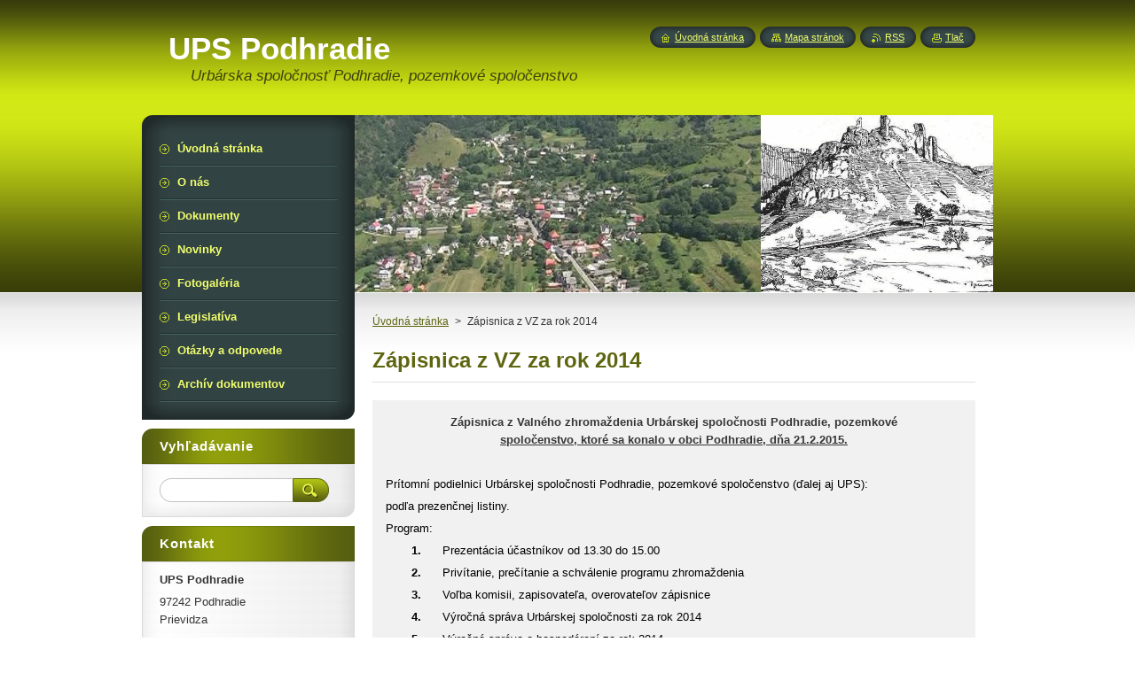

--- FILE ---
content_type: text/html; charset=UTF-8
request_url: https://www.upspodhradie.sk/products/zapisnica-z-vz-za-rok-2014/
body_size: 11245
content:
<!--[if lte IE 9]><!DOCTYPE HTML PUBLIC "-//W3C//DTD HTML 4.01 Transitional//EN" "https://www.w3.org/TR/html4/loose.dtd"><![endif]-->
<!DOCTYPE html>
<!--[if IE]><html class="ie" lang="sk"><![endif]-->
<!--[if gt IE 9]><!--> 
<html lang="sk">
<!--<![endif]-->
    <head>
        <!--[if lt IE 8]><meta http-equiv="X-UA-Compatible" content="IE=EmulateIE7"><![endif]--><!--[if IE 8]><meta http-equiv="X-UA-Compatible" content="IE=EmulateIE8"><![endif]--><!--[if IE 9]><meta http-equiv="X-UA-Compatible" content="IE=EmulateIE9"><![endif]-->
        <base href="https://www.upspodhradie.sk/">
  <meta charset="utf-8">
  <meta name="description" content="">
  <meta name="keywords" content="">
  <meta name="generator" content="Webnode">
  <meta name="apple-mobile-web-app-capable" content="yes">
  <meta name="apple-mobile-web-app-status-bar-style" content="black">
  <meta name="format-detection" content="telephone=no">
    <meta name="google-site-verification" content="9nrovfDsovLpOrr4OAfTGHl6_AvtSCxC9pYE6RuBEro">
  <link rel="shortcut icon" href="https://d03bf54137.clvaw-cdnwnd.com/9c4f5afb0512b4cfa9c38288bdcbda83/200000172-03b0804a90/favicon.ico">
  <link rel="stylesheet" href="https://www.upspodhradie.sk/wysiwyg/system.style.css">
<link rel="canonical" href="https://www.upspodhradie.sk/products/zapisnica-z-vz-za-rok-2014/">
<script type="text/javascript">(function(i,s,o,g,r,a,m){i['GoogleAnalyticsObject']=r;i[r]=i[r]||function(){
			(i[r].q=i[r].q||[]).push(arguments)},i[r].l=1*new Date();a=s.createElement(o),
			m=s.getElementsByTagName(o)[0];a.async=1;a.src=g;m.parentNode.insertBefore(a,m)
			})(window,document,'script','//www.google-analytics.com/analytics.js','ga');ga('create', 'UA-797705-6', 'auto',{"name":"wnd_header"});ga('wnd_header.set', 'dimension1', 'W1');ga('wnd_header.set', 'anonymizeIp', true);ga('wnd_header.send', 'pageview');var _gaq = _gaq || [];
				  (function() {
					var ga = document.createElement('script'); ga.type = 'text/javascript'; ga.async = true;
					ga.src = ('https:' == location.protocol ? 'https://ssl' : 'https://www') + '.google-analytics.com/ga.js';
					var s = document.getElementsByTagName('script')[0]; s.parentNode.insertBefore(ga, s);
				  })(); _gaq.push(['_setAccount', 'UA-60749916-1']);_gaq.push(['_trackPageview']);_gaq.push(['_gat._anonymizeIp']);var pageTrackerAllTrackEvent=function(category,action,opt_label,opt_value){ga('send', 'event', category, action, opt_label, opt_value)};</script>
  <link rel="alternate" type="application/rss+xml" href="http://upspodhradie-sk.webnode.sk/novinky/" title="">
<!--[if lte IE 9]><style type="text/css">.cke_skin_webnode iframe {vertical-align: baseline !important;}</style><![endif]-->
        <title>Zápisnica z VZ za rok 2014 :: UPS Podhradie</title>
        <meta name="robots" content="index, follow">
        <meta name="googlebot" content="index, follow">
        <link href="/css/style.css" rel="stylesheet" type="text/css" media="screen,projection,handheld,tv">
        <link href="https://d11bh4d8fhuq47.cloudfront.net/_system/skins/v8/50000949/css/print.css" rel="stylesheet" type="text/css" media="print">
        <script type="text/javascript" src="https://d11bh4d8fhuq47.cloudfront.net/_system/skins/v8/50000949/js/functions.js"></script>
        <!--[if IE]>
            <script type="text/javascript" src="https://d11bh4d8fhuq47.cloudfront.net/_system/skins/v8/50000949/js/functions-ie.js"></script>
        <![endif]-->
        <!--[if IE 6]>
            <script type="text/javascript" src="https://d11bh4d8fhuq47.cloudfront.net/_system/skins/v8/50000949/js/png.js"></script>
            <script type="text/javascript">
                DD_belatedPNG.fix('#menuzone, #menuzoneBottom, .homepage, .sitemap, .rss, .print, .homepage span, .sitemap span, .rss span, .print span, #sidebar .boxTitle, #fulltextSearchText, #fulltextSearchButton, #leftSide .boxTitle');
            </script>
        <![endif]-->
    
				<script type="text/javascript">
				/* <![CDATA[ */
					
					if (typeof(RS_CFG) == 'undefined') RS_CFG = new Array();
					RS_CFG['staticServers'] = new Array('https://d11bh4d8fhuq47.cloudfront.net/');
					RS_CFG['skinServers'] = new Array('https://d11bh4d8fhuq47.cloudfront.net/');
					RS_CFG['filesPath'] = 'https://www.upspodhradie.sk/_files/';
					RS_CFG['filesAWSS3Path'] = 'https://d03bf54137.clvaw-cdnwnd.com/9c4f5afb0512b4cfa9c38288bdcbda83/';
					RS_CFG['lbClose'] = 'Zavrieť';
					RS_CFG['skin'] = 'default';
					if (!RS_CFG['labels']) RS_CFG['labels'] = new Array();
					RS_CFG['systemName'] = 'Webnode';
						
					RS_CFG['responsiveLayout'] = 0;
					RS_CFG['mobileDevice'] = 0;
					RS_CFG['labels']['copyPasteSource'] = 'Viac tu:';
					
				/* ]]> */
				</script><script type="text/javascript" src="https://d11bh4d8fhuq47.cloudfront.net/_system/client/js/compressed/frontend.package.1-3-108.js?ph=d03bf54137"></script><style type="text/css">#content .diskuze label.postTextLabel {display: inherit !important;}</style></head>
    <body>
    <div id="siteBg">
        <div id="site">
            
            <!-- HEADER -->
            <div id="header">
                <div id="logozone">
                    <div id="logo"><a href="home/" title="Prejsť na úvodnú stránku."><span id="rbcSystemIdentifierLogo">UPS Podhradie</span></a></div>                    <p id="moto"><span id="rbcCompanySlogan" class="rbcNoStyleSpan">Urbárska spoločnosť Podhradie, pozemkové spoločenstvo</span></p>
                </div>
            </div>
            <!-- /HEADER -->

            <div class="cleaner"><!-- / --></div>

            <!-- MAIN -->
            <div id="mainWide">
                <div id="mainContent">

                    <div id="contentRow">
                        <!-- ILLUSTRATION -->
                        <div id="illustration">
                            <img src="https://d03bf54137.clvaw-cdnwnd.com/9c4f5afb0512b4cfa9c38288bdcbda83/200000078-518c052848/50000000.jpg?ph=d03bf54137" width="720" height="200" alt="">                        </div>
                        <!-- /ILLUSTRATION -->

                        <div class="cleaner"><!-- / --></div>

                        <!-- CONTENT -->
                        <div id="content">

                            <!-- NAVIGATOR -->
                            <div id="pageNavigator" class="rbcContentBlock">        <div id="navizone" class="navigator">                       <a class="navFirstPage" href="/home/">Úvodná stránka</a>      <span><span> &gt; </span></span>          <span id="navCurrentPage">Zápisnica z VZ za rok 2014</span>               </div>              <div class="cleaner"><!-- / --></div>        </div>                            <!-- /NAVIGATOR -->

                            <div class="cleaner"><!-- / --></div>

                            
				

		
	
      <div class="box">
        <div class="boxTitle"><h1>Zápisnica z VZ za rok 2014</h1></div>
        <div class="boxContent"> 

            <div class="productDetail">
                    
              
                    
              <div class="cleaner"><!-- / --></div>
                   
              <div class="text"><div style="font-size: 12.8000001907349px;">
	<p align="center"><strong>Zápisnica z Valného zhromaždenia Urbárskej spoločnosti Podhradie, pozemkové<br>
	<u>spoločenstvo, ktoré sa konalo v obci Podhradie, dňa 21.2.2015.</u></strong></p>
	<p align="center">&nbsp;</p>
	<p><span style="color: rgb(0, 0, 0);">Prítomní podielnici Urbárskej spoločnosti Podhradie, pozemkové spoločenstvo (ďalej aj UPS):&nbsp;</span></p>
	<p><span style="color: rgb(0, 0, 0);">podľa prezenčnej listiny.</span></p>
	<p><span style="color: rgb(0, 0, 0);">Program:</span></p>
	<p style="margin-left: 21.6pt;"><span style="color: rgb(0, 0, 0);"><strong>1.&nbsp;&nbsp;&nbsp;&nbsp;&nbsp;&nbsp;</strong>Prezentácia účastníkov od 13.30 do 15.00</span></p>
	<p style="margin-left: 21.6pt;"><span style="color: rgb(0, 0, 0);"><strong>2.&nbsp;&nbsp;&nbsp;&nbsp;&nbsp;&nbsp;</strong>Privítanie, prečítanie a schválenie programu zhromaždenia</span></p>
	<p style="margin-left: 21.6pt;"><span style="color: rgb(0, 0, 0);"><strong>3.&nbsp;&nbsp;&nbsp;&nbsp;&nbsp;&nbsp;</strong>Voľba komisii, zapisovateľa, overovateľov zápisnice</span></p>
	<p style="margin-left: 21.6pt;"><span style="color: rgb(0, 0, 0);"><strong>4.&nbsp;&nbsp;&nbsp;&nbsp;&nbsp;&nbsp;</strong>Výročná správa Urbárskej spoločnosti za rok 2014</span></p>
	<p style="margin-left: 21.6pt;"><span style="color: rgb(0, 0, 0);"><strong>5.&nbsp;&nbsp;&nbsp;&nbsp;&nbsp;&nbsp;</strong>Výročná správa o hospodárení za rok 2014</span></p>
	<p style="margin-left: 21.6pt;"><span style="color: rgb(0, 0, 0);"><strong>6.&nbsp;&nbsp;&nbsp;&nbsp;&nbsp;&nbsp;</strong>Výročná správa dozornej rady za rok 2014</span></p>
	<p style="margin-left: 21.6pt;"><span style="color: rgb(0, 0, 0);"><strong>7.&nbsp;&nbsp;&nbsp;&nbsp;&nbsp;&nbsp;</strong>Správa mandátovej komisie /uznášaniaschopnosť/</span></p>
	<p style="margin-left: 21.6pt;"><span style="color: rgb(0, 0, 0);"><strong>8.&nbsp;&nbsp;&nbsp;&nbsp;&nbsp;&nbsp;</strong>Predstavenie kandidátov na členov v Dozornej rade v UPS</span></p>
	<p style="margin-left: 21.6pt;"><span style="color: rgb(0, 0, 0);"><strong>9.&nbsp;&nbsp;&nbsp;&nbsp;&nbsp;&nbsp;</strong>Voľba členov dozornej rady</span></p>
	<p style="margin-left: 21.6pt;"><span style="color: rgb(0, 0, 0);"><strong>10.&nbsp;</strong>Predstavenie kandidátov na členov výboru UPS</span></p>
	<p style="margin-left: 21.6pt;"><span style="color: rgb(0, 0, 0);"><strong>11.&nbsp;</strong>Voľba členov výboru</span></p>
	<p style="margin-left: 21.6pt;"><span style="color: rgb(0, 0, 0);"><strong>12.&nbsp;</strong>Plán práce UPS na rok 2015</span></p>
	<p style="margin-left: 21.6pt;"><span style="color: rgb(0, 0, 0);"><strong>13.&nbsp;</strong>Diskusia</span></p>
	<p style="margin-left: 21.6pt;"><span style="color: rgb(0, 0, 0);"><strong>14.&nbsp;</strong>Správa volebnej komisie o výsledkoch volieb</span></p>
	<p style="margin-left: 21.6pt;"><span style="color: rgb(0, 0, 0);"><strong>15.&nbsp;</strong>Návrh na uznesenie a schválenie uznesenia</span></p>
	<p style="margin-left: 21.6pt;"><span style="color: rgb(0, 0, 0);"><strong>16.&nbsp;</strong>Záver</span></p>
	<p style="margin-left: 21.6pt;"><span style="color: rgb(0, 0, 0);"><strong>17.&nbsp;</strong>Poľovnícky guláš</span></p>
	<p><span style="color: rgb(0, 0, 0);">K bodu 1</span></p>
	<p><span style="color: rgb(0, 0, 0);">Registrácia účastníkov Valného zhromaždenia (ďalej aj ako VZ) prebiehala od 13.30 do 15.00</span></p>
	<p><span style="color: rgb(0, 0, 0);">K bodu 2</span></p>
	<p><span style="color: rgb(0, 0, 0);">Valné zhromaždenie /ďalej aj ako VZ/ otvoril tajomník &nbsp;Urbárskej spoločnosti (ďalej aj ako UPS) pán Jozef &nbsp;Šnirc.</span></p>
	<p><span style="color: rgb(0, 0, 0);">&nbsp;Privítal zúčastnených podielnikov, ako aj prítomných hostí — starostu obce Podhradie pána Ľudovíta &nbsp;Michaloviča,</span></p>
	<p><span style="color: rgb(0, 0, 0);">&nbsp;predsedu TJ Podhradie, predsedu dobrovoľného hasičského zboru a predsedu Jednoty dôchodcov Podhradie.</span></p>
	<p><span style="color: rgb(0, 0, 0);">Bol daný na schválenie a doplnenie program VZ. Program VZ bol schválený.</span></p>
	<p><span style="color: rgb(0, 0, 0);">Za: všetci zúčastnení VZ</span></p>
	<p>&nbsp;</p>
	<p><span style="color: rgb(0, 0, 0);">Proti: Nikto</span></p>
	<p><span style="color: rgb(0, 0, 0);">Zdržal sa: Nikto</span></p>
	<p><span style="color: rgb(0, 0, 0);">&nbsp;bodu 3</span></p>
	<p><span style="color: rgb(0, 0, 0);">Boli navrhnutí členovia mandátnej a návrhovej komisie, zapisovateľa a overovateľov zápisnice.</span></p>
	<p><span style="color: rgb(0, 0, 0);">Členovia mandátnej a návrhovej komisie boli schválení:</span></p>
	<p><span style="color: rgb(0, 0, 0);">Mgr. Ľubica Hájovská, Viliam Okajček, Ján Dinga, Jozef Šnirc, Anton Mokrý.</span></p>
	<p><span style="color: rgb(0, 0, 0);">Voľebná komisia:</span></p>
	<p><span style="color: rgb(0, 0, 0);">Róbert Michalovič, Milan Dudáš, Miroslav Bobok, Eduard Lutring, Máría Michalovičová.</span></p>
	<p><span style="color: rgb(0, 0, 0);">Za: všetci</span></p>
	<p><span style="color: rgb(0, 0, 0);">Proti: nikto</span></p>
	<p><span style="color: rgb(0, 0, 0);">Zdržal sa: nikto</span></p>
	<p><span style="color: rgb(0, 0, 0);">Za zapisovateľa bola schválená pani Moravčíková Katarína.</span></p>
	<p><span style="color: rgb(0, 0, 0);">Za: všetci</span></p>
	<p><span style="color: rgb(0, 0, 0);">Proti: nikto</span></p>
	<p><span style="color: rgb(0, 0, 0);">Zdržal sa: nikto</span></p>
	<p><span style="color: rgb(0, 0, 0);">Za overovateľov boli schválení:</span></p>
	<p><span style="color: rgb(0, 0, 0);">Ján Daňo, Jozef Šnirc, ing.Kamila Toporská.</span></p>
	<p style="margin-left: 3.6pt;"><span style="color: rgb(0, 0, 0);">Za: všetci Proti: nikto</span></p>
	<p><span style="color: rgb(0, 0, 0);">Zdržal sa: nikto</span></p>
	<p style="margin-left: 3.6pt;"><span style="color: rgb(0, 0, 0);">K bodu 4</span></p>
	<p style="margin-left: 3.6pt;"><span style="color: rgb(0, 0, 0);">Predseda výboru pán Ján Daňo predniesol správu UPS za rok 2014, ktorá je prílohou tejto zápisnice.</span></p>
	<p style="margin-left: 3.6pt;"><span style="color: rgb(0, 0, 0);">Nikto z prítomných členov zhromaždenia nemal k správe otázky alebo pripomienky.</span></p>
	<p>&nbsp;</p>
	<p>&nbsp;</p>
	<p><span style="color: rgb(0, 0, 0);">K bodu 5</span></p>
	<p><span style="color: rgb(0, 0, 0);">Správu predniesla pokladníčka pani Štefánia Michalovičová. Členovia sa pýtali doplňovacie otázky</span></p>
	<p><span style="color: rgb(0, 0, 0);">&nbsp;a pripomienky.&nbsp;Pán Jozef Šnirc ml. vzniesol pripomienku, že by bolo vhodné uvádzať výnosy a náklady</span></p>
	<p><span style="color: rgb(0, 0, 0);">&nbsp;uvedené súhrnným číslom aby bol zrejmý rozdiel medzi výnosmi a nákladmi. Následne boli zo strany</span></p>
	<p><span style="color: rgb(0, 0, 0);">&nbsp;výboru UPS doplnené pre členov zhromaždenia informácie o HV, nákladoch a výnosoch.</span></p>
	<p><span style="color: rgb(0, 0, 0);">Ďalšie otázky a pripomienky neboli vznesené.</span></p>
	<p><span style="color: rgb(0, 0, 0);">K bodu 6</span></p>
	<p><span style="color: rgb(0, 0, 0);">Predseda dozornej rady Ľudovít Michalovič predniesol správu dozornej rady /d'alej aj ako DR/ za rok 2014.</span></p>
	<p><span style="color: rgb(0, 0, 0);">Nikto z členov zhromaždenia nemal k správe otázky alebo pripomienky.</span></p>
	<p><span style="color: rgb(0, 0, 0);">K bodu 7</span></p>
	<p><span style="color: rgb(0, 0, 0);">Pani Hájovská predniesla správu o uznášaniaschopnosti VZ.</span></p>
	<p><span style="color: rgb(0, 0, 0);">Z celkového súčtu hlasov známych podielnikov 62,653 bolo prítomných 41,580 hlasov, čo je 66,6%.&nbsp;</span></p>
	<p><span style="color: rgb(0, 0, 0);">Týmto bolo VZ prehlásené za uznášaniaschopne.</span></p>
	<p><span style="color: rgb(0, 0, 0);">K bodu 8</span></p>
	<p><span style="color: rgb(0, 0, 0);">Boli predstavení členovia DR.</span></p>
	<p><span style="color: rgb(0, 0, 0);">Pánom Jozefom Šnircom ml. bola vznesená námietka s otázkou, prečo dostali členovia zhromaždenia</span></p>
	<p><span style="color: rgb(0, 0, 0);">&nbsp;už lístky s uzavretou kandidátkou členov na DR a doporučil doplniť do zoznamu kandidátov, ktorí majú&nbsp;</span></p>
	<p><span style="color: rgb(0, 0, 0);">záujem o členstvo v DR. On osobne navrhol pani Ruženu Bobokovú a Víta Boboka. Následne prebehla</span></p>
	<p><span style="color: rgb(0, 0, 0);">&nbsp;zhromaždením diskusia na túto tému a zhromaždenie sa hlasovaním uznieslo, že do zoznamu kandidátov&nbsp;</span></p>
	<p><span style="color: rgb(0, 0, 0);">na členov DR budú doplnení tí členovia, ktorí chcú ešte kandidovať.</span></p>
	<p><span style="color: rgb(0, 0, 0);">Hlasovanie za doplnenie kandidátov na DR:</span></p>
	<p><span style="color: rgb(0, 0, 0);">&nbsp;Proti: 3 členovia zhromaždenia</span></p>
	<p>&nbsp;</p>
	<p><span style="color: rgb(0, 0, 0);">Zdržal sa: 1 člen zhromaždenia</span></p>
	<p><span style="color: rgb(0, 0, 0);">Za: všetci ostatní členovia zhromaždenia</span></p>
	<p><span style="color: rgb(0, 0, 0);">Následne boli do zoznamu kandidátov na členov DR doplnení: Ružena Boboková a Vít Bobok.</span></p>
	<p>&nbsp;</p>
	<p>&nbsp;</p>
	<p><span style="color: rgb(0, 0, 0);">K bodu 10</span></p>
	<p><span style="color: rgb(0, 0, 0);">Boli predstavení kandidáti na členov výboru UPS.</span></p>
	<p><span style="color: rgb(0, 0, 0);">Opäť bola vznesená námietka na doplnenie prípadných záujemcov na členov do výboru UPS. Následne</span></p>
	<p><span style="color: rgb(0, 0, 0);">&nbsp;bola diskusia a zhromaždenie hlasovaním rozhodlo o doplnení do kandidátky o pána Ľachkého Miroslava.</span></p>
	<p><span style="color: rgb(0, 0, 0);">Zhromaždenie toto doplnenie jednohlasne odsúhlasilo.</span></p>
	<p><span style="color: rgb(0, 0, 0);">K bodu 11</span></p>
	<p><span style="color: rgb(0, 0, 0);">Predseda volebnej komisie pán Robert Michalovič informoval zhromaždenie o spôsobe hlasovania.&nbsp;</span></p>
	<p><span style="color: rgb(0, 0, 0);">Následne tajomník UPS pán Šnirc vyhlásil voľby.</span></p>
	<p><span style="color: rgb(0, 0, 0);">K bodu 12</span></p>
	<p><span style="color: rgb(0, 0, 0);">Predseda UPS pán Daňo informoval zhromaždenie o pláne práce UPS pre rok 2015, ktorý je prílohou</span></p>
	<p><span style="color: rgb(0, 0, 0);">&nbsp;tejto zápisnice.</span></p>
	<p><span style="color: rgb(0, 0, 0);">K bodu 13</span></p>
	<p><span style="color: rgb(0, 0, 0);">Diskusia</span></p>
	<p style="margin-left: 43.2pt;"><span style="color: rgb(0, 0, 0);"><strong>1.&nbsp;&nbsp;&nbsp;&nbsp;&nbsp;&nbsp;&nbsp;&nbsp;&nbsp;&nbsp;&nbsp;&nbsp;&nbsp;&nbsp;&nbsp;&nbsp;&nbsp;&nbsp;</strong>Diskusný príspevok — žiadosť jednoty dôchodcov o príspevok vo výške 100 €&nbsp;</span></p>
	<p style="margin-left: 43.2pt;"><span style="color: rgb(0, 0, 0);">na organizovanie podujatí Jednoty dôchodcov.</span></p>
	<p style="margin-left: 36pt;"><span style="color: rgb(0, 0, 0);">Proti: 1 člen zhromaždenia</span></p>
	<p style="margin-left: 36pt;"><span style="color: rgb(0, 0, 0);">Zdržali sa: 2 členovia zhromaždenia</span></p>
	<p style="margin-left: 36pt;"><span style="color: rgb(0, 0, 0);">Za: všetci ostatní členovia zhromaždenia</span></p>
	<p style="margin-left: 36pt;"><span style="color: rgb(0, 0, 0);">Príspevok vo výške 100 € bol schválený</span></p>
	<p style="margin-left: 36pt;">&nbsp;</p>
	<p style="margin-left: 43.2pt;"><span style="color: rgb(0, 0, 0);"><strong>2.&nbsp;&nbsp;&nbsp;&nbsp;&nbsp;&nbsp;&nbsp;&nbsp;&nbsp;&nbsp;&nbsp;&nbsp;&nbsp;&nbsp;&nbsp;&nbsp;&nbsp;&nbsp;</strong>Diskusný príspevok — žiadosť dobrovoľného hasičského zboru o príspevok na</span></p>
	<p style="margin-left: 43.2pt;"><span style="color: rgb(0, 0, 0);">&nbsp;činnosť. Zhromaždenie navrhlo 100 € príspevok, ktorý odsúhlasilo jednohlasným hlasovaním.</span></p>
	<p>&nbsp;</p>
	<p style="margin-left: 21.6pt;"><span style="color: rgb(0, 0, 0);">3.&nbsp;&nbsp;&nbsp;&nbsp;&nbsp;&nbsp; Diskusný príspevok — predseda hasičského zboru reagoval na informáciu predsedu UPS</span></p>
	<p style="margin-left: 21.6pt;"><span style="color: rgb(0, 0, 0);">&nbsp;o zamietnutí prenájmu priestoru na vybudovanie altánku. Vymenili si vzájomné informácie.</span></p>
	<p style="margin-left: 21.6pt;"><span style="color: rgb(0, 0, 0);">4.&nbsp;&nbsp;&nbsp;&nbsp;&nbsp;&nbsp; Diskusný príspevok — Starosta obce sa poďakoval UPS za pozvanie a zároveň reagoval na</span></p>
	<p style="margin-left: 21.6pt;"><span style="color: rgb(0, 0, 0);">&nbsp;informáciu predsedu UPS na zámer vyčistiť priestor v Agáčoch. Upresnili si názor o ktorý priestor</span></p>
	<p style="margin-left: 21.6pt;"><span style="color: rgb(0, 0, 0);">&nbsp;ide, pretože priestor, ktorý síce patrí UPS ale je na ňom smetisko, musí dľa príslušného nariadenia</span></p>
	<p style="margin-left: 21.6pt;"><span style="color: rgb(0, 0, 0);">&nbsp;a legislatívy, prislúcha obci, aj keď ide o urbársky majetok. Následne si upresnili, ktorú časť Agáčov</span></p>
	<p style="margin-left: 21.6pt;"><span style="color: rgb(0, 0, 0);">&nbsp;mal predseda UPS na mysli.</span></p>
	<p style="margin-left: 21.6pt;"><span style="color: rgb(0, 0, 0);">5.&nbsp;&nbsp;&nbsp;&nbsp;&nbsp;&nbsp; Diskusný príspevok — členovia zhromaždenia sa pýtali, ako budú prerozdelené dividendy</span></p>
	<p style="margin-left: 21.6pt;"><span style="color: rgb(0, 0, 0);">&nbsp;z podielov na zisku UPS za rok 2014. Prerozdelenie upresnil predseda DR, ktorý avizoval, že</span></p>
	<p style="margin-left: 21.6pt;"><span style="color: rgb(0, 0, 0);">&nbsp;prerozdelenie bude približne rovnaké ako prerozdelenie za rok 2013, čo predstavuje cca 0,003 %/m.</span></p>
	<p style="margin-left: 21.6pt;"><span style="color: rgb(0, 0, 0);">&nbsp;Zároveň však upozornil na to, že toto číslo je len orientačné, pretože ešte nie je uzavretý rok 2014</span></p>
	<p style="margin-left: 21.6pt;"><span style="color: rgb(0, 0, 0);">&nbsp;a nie je podané daňové priznanie. Presné prerozdelenie bude určené po definitívnom uzavretí roku 2014.</span></p>
	<p style="margin-left: 18pt;"><span style="color: rgb(0, 0, 0);">Predseda DR zároveň informoval zhromaždenie, že valné zhromaždenie, ktoré bude zhodnocovať&nbsp;</span></p>
	<p style="margin-left: 18pt;"><span style="color: rgb(0, 0, 0);">rok 2015 bude zvolané pravdepodobne na mesiac apríl 2016, aby výbor a dozorná rada UPS mohli na</span></p>
	<p style="margin-left: 18pt;"><span style="color: rgb(0, 0, 0);">&nbsp;VZ poskytnúť podielnikom UPS konkrétne čísla za rok 2015 vychádzajúce z finálneho hospodárskeho</span></p>
	<p style="margin-left: 18pt;"><span style="color: rgb(0, 0, 0);">&nbsp;výsledku za rok 2015.</span></p>
	<p style="margin-left: 21.6pt;"><span style="color: rgb(0, 0, 0);">6.&nbsp;&nbsp;&nbsp;&nbsp;&nbsp;&nbsp; Diskusný príspevok —Jozef Šnirc ml — otázka ohľadom práce štátnych lesov, ktoré majú s UPS</span></p>
	<p style="margin-left: 21.6pt;"><span style="color: rgb(0, 0, 0);">&nbsp;zmluvu. Otázka ohľadom plánu práce pre rok 2015. Za štátne lesy bol na VZ prítomní pán Hlavienka, ktorý</span></p>
	<p style="margin-left: 21.6pt;"><span style="color: rgb(0, 0, 0);">&nbsp;členov zhromaždenia informoval o pláne ťažby pre rok 2015,ktorá je cca na úrovni 3000 m3</span></p>
	<p style="margin-left: 21.6pt;"><span style="color: rgb(0, 0, 0);">7.&nbsp;&nbsp;&nbsp;&nbsp;&nbsp;&nbsp; Diskusný príspevok — návrh pani Topoľskej na zriadenie web stránky UPS, na ktorej by jednotlivý</span></p>
	<p style="margin-left: 21.6pt;"><span style="color: rgb(0, 0, 0);">&nbsp;podielnici našli stanovy, zmluvy, všetky dôležité dokumenty, pozvánky, kontakty a informácie UPS.</span></p>
	<p style="margin-left: 18pt;"><span style="color: rgb(0, 0, 0);">Túto iniciatívu privítal aj starosta obce pán Michalovič.</span></p>
	<p style="margin-left: 18pt;"><span style="color: rgb(0, 0, 0);">Zhromaždenie jednohlasne odsúhlasilo zriadenie web stránky v spolupráci s obcou Podhradie s tým, že</span></p>
	<p style="margin-left: 18pt;"><span style="color: rgb(0, 0, 0);">&nbsp;si zhromaždenie uvedomuje — a zároveň aj odsúhlasuje — finančnú participáciu UPS na nákladoch na</span></p>
	<p style="margin-left: 18pt;"><span style="color: rgb(0, 0, 0);">&nbsp;web stránku, ktoré bolo odhadnuté na cca 650 €.</span></p>
	<p style="margin-left: 21.6pt;"><span style="color: rgb(0, 0, 0);">8.&nbsp;&nbsp;&nbsp;&nbsp;&nbsp;&nbsp; Diskusný príspevok — otázka člena zhromaždenia na pána Jozefa Šnirca ml. prečo sa nahlasovali</span></p>
	<p style="margin-left: 21.6pt;"><span style="color: rgb(0, 0, 0);">&nbsp;kandidáti na poslednú chvíľu na VZ. Následne prebehla v zhromaždení diskusia na túto tému a na</span></p>
	<p style="margin-left: 21.6pt;"><span style="color: rgb(0, 0, 0);">&nbsp;systém volebných pravidiel.</span></p>
	<p style="margin-left: 18pt;"><span style="color: rgb(0, 0, 0);">Zhromaždenie si následne jednohlasne odsúhlasilo, že v prípade akýchkoľvek následných volieb do&nbsp;</span></p>
	<p style="margin-left: 18pt;"><span style="color: rgb(0, 0, 0);">výboru alebo DR, bude výbor v pozvánke na VZ uvádzať termín uzávierky kandidátok jednotlivých volieb,&nbsp;</span></p>
	<p style="margin-left: 18pt;"><span style="color: rgb(0, 0, 0);">ktorý bude vždy 14 dní pred termínom konania VZ. Tento termín bude vždy uvedený na pozvánke na VZ.</span></p>
	<p style="margin-left: 21.6pt;"><span style="color: rgb(0, 0, 0);">9.&nbsp;&nbsp;&nbsp;&nbsp;&nbsp;&nbsp; Diskusný príspevok — otázka ohľadom Iístkov na ťažbu dreva. Doplnené informácie zo strany&nbsp;</span></p>
	<p style="margin-left: 21.6pt;"><span style="color: rgb(0, 0, 0);">výboru.</span></p>
	<p style="margin-left: 21.6pt;"><span style="color: rgb(0, 0, 0);">10.&nbsp;&nbsp; Diskusné príspevky ohľadom nejasností a nezrovnalostí medzi zápismi na katastri a príslušných</span></p>
	<p style="margin-left: 21.6pt;"><span style="color: rgb(0, 0, 0);">&nbsp;dedičských konaní, členovia zhromaždenia požiadali predsedu US, aby konal za podielnikov, ktorí majú</span></p>
	<p style="margin-left: 21.6pt;"><span style="color: rgb(0, 0, 0);">&nbsp;predmetné vlastnícky listiny v nesúlade s&nbsp;dedičskými konaniami a zastupoval ich v komunikáci</span></p>
	<p style="margin-left: 21.6pt;"><span style="color: rgb(0, 0, 0);">i s katastrálnym úradom a bol súčinný na vybavenie nápravných konaní.</span></p>
	<p><span style="color: rgb(0, 0, 0);">Keďže sa už ďalší diskutujúci neprihlásili, tajomník výboru vyhlásil diskusiu za uzavretú.</span></p>
	<p>&nbsp;</p>
	<p><span style="color: rgb(0, 0, 0);">K bodu 14</span></p>
	<p>&nbsp;</p>
	<p><span style="color: rgb(0, 0, 0);">Predseda volebnej komisie pán Robert Michalovič vyhlásil výsledky volieb.</span></p>
	<p><span style="color: rgb(0, 0, 0);">Výsledky volieb sú prílohou tejto zápisnice.</span></p>
	<p>&nbsp;</p>
	<p><span style="color: rgb(0, 0, 0);">K bodu 15</span></p>
	<p>&nbsp;</p>
	<p><span style="color: rgb(0, 0, 0);">Pán Viliam Okajček ako predseda návrhovej a mandátovej komisie predniesol</span></p>
	<p><span style="color: rgb(0, 0, 0);">zhromaždeniu návrh na uznesenie, ktorý následne zhromaždenie jednohlasne</span></p>
	<p><span style="color: rgb(0, 0, 0);">odsúhlasilo. Schválené uznesenie VZ tvorí prílohu tejto zápisnice.</span></p>
	<p>&nbsp;</p>
	<p><span style="color: rgb(0, 0, 0);">K bodu 16</span></p>
	<p>&nbsp;</p>
	<p><span style="color: rgb(0, 0, 0);">Tajomník výboru poďakoval prítomným podielnikom a členom zhromaždenia, poďakoval hosťom</span></p>
	<p><span style="color: rgb(0, 0, 0);">&nbsp;zaželal veľa zdaru zvoleným členom dozornej rady a členom výboru pre následné volebné obdobie.</span></p>
	<p><span style="color: rgb(0, 0, 0);">&nbsp;Následne vyhlásil VZ za ukončené a bolo ponúknuté VZ občerstvenie.</span></p>
	<p>&nbsp;</p>
	<p><span style="color: rgb(0, 0, 0);">Zapísal zapísovateľ zápisnice:&nbsp; Katarína Moravčíková, dňa 21.2.2015</span></p>
	<p><span style="color: rgb(0, 0, 0);">Overili:</span></p>
	<p><span style="color: rgb(0, 0, 0);">Overovatelia: Ján Daňo</span></p>
	<p><span style="color: rgb(0, 0, 0);">&nbsp;&nbsp;&nbsp;&nbsp;&nbsp;&nbsp;&nbsp;&nbsp;&nbsp;&nbsp;&nbsp;&nbsp;&nbsp;&nbsp;&nbsp;&nbsp;&nbsp;&nbsp;&nbsp; Jozef Šnirc&nbsp;</span></p>
	<p><span style="color: rgb(0, 0, 0);">&nbsp;&nbsp;&nbsp;&nbsp;&nbsp;&nbsp;&nbsp;&nbsp;&nbsp;&nbsp;&nbsp;&nbsp;&nbsp;&nbsp;&nbsp;&nbsp;&nbsp;&nbsp;&nbsp; lng.Kamila Topoľská</span></p>
	<p><span style="color: rgb(0, 0, 0);">Dňa:21.2.2015. v Podhradí.</span></p>
	<div>
		&nbsp;</div>
</div>
<p>&nbsp;</p>
</div>
                  
              <div class="cleaner"><!-- / --></div>
        
        			
        					 
        			<div class="cleaner"><!-- / --></div>
        					 
        			<div class="rbcBookmarks"><div id="rbcBookmarks200000010"></div></div>
		<script type="text/javascript">
			/* <![CDATA[ */
			Event.observe(window, 'load', function(){
				var bookmarks = '<div style=\"float:left;\"><div style=\"float:left;\"><iframe src=\"//www.facebook.com/plugins/like.php?href=https://www.upspodhradie.sk/products/zapisnica-z-vz-za-rok-2014/&amp;send=false&amp;layout=button_count&amp;width=165&amp;show_faces=false&amp;action=like&amp;colorscheme=light&amp;font&amp;height=21&amp;appId=397846014145828&amp;locale=sk_SK\" scrolling=\"no\" frameborder=\"0\" style=\"border:none; overflow:hidden; width:165px; height:21px; position:relative; top:1px;\" allowtransparency=\"true\"></iframe></div><div style=\"float:left;\"><a href=\"https://twitter.com/share\" class=\"twitter-share-button\" data-count=\"horizontal\" data-via=\"webnode\" data-lang=\"en\">Tweet</a></div><script type=\"text/javascript\">(function() {var po = document.createElement(\'script\'); po.type = \'text/javascript\'; po.async = true;po.src = \'//platform.twitter.com/widgets.js\';var s = document.getElementsByTagName(\'script\')[0]; s.parentNode.insertBefore(po, s);})();'+'<'+'/scr'+'ipt></div> <div class=\"addthis_toolbox addthis_default_style\" style=\"float:left;\"><a class=\"addthis_counter addthis_pill_style\"></a></div> <script type=\"text/javascript\">(function() {var po = document.createElement(\'script\'); po.type = \'text/javascript\'; po.async = true;po.src = \'https://s7.addthis.com/js/250/addthis_widget.js#pubid=webnode\';var s = document.getElementsByTagName(\'script\')[0]; s.parentNode.insertBefore(po, s);})();'+'<'+'/scr'+'ipt><div style=\"clear:both;\"></div>';
				$('rbcBookmarks200000010').innerHTML = bookmarks;
				bookmarks.evalScripts();
			});
			/* ]]> */
		</script>
		
        					 
        			<div class="cleaner"><!-- / --></div>
        					  
        			
                    
            </div>
                      
        </div>
      </div>

		
		
		  <div class="cleaner"><!-- / --></div>

		
                            <div class="cleaner"><!-- / --></div>

                        </div>
                        <!-- /CONTENT -->
                    </div>

                    <!-- SIDEBAR -->
                    <div id="sidebar">
   
                        <!-- MENU -->
                        


      <div id="menuzone">
        <div id="menuzoneBottom">
            <div id="menuzoneContent">


		<ul class="menu">
	<li class="first">
  
      <a href="/home/">
    
      <span>Úvodná stránka</span>
      
  </a>
  
  </li>
	<li>
  
      <a href="/o-nas/">
    
      <span>O nás</span>
      
  </a>
  
  </li>
	<li>
  
      <a href="/dokumenty/">
    
      <span>Dokumenty</span>
      
  </a>
  
  </li>
	<li>
  
      <a href="/novinky/">
    
      <span>Novinky</span>
      
  </a>
  
  </li>
	<li>
  
      <a href="/fotogaleria/">
    
      <span>Fotogaléria</span>
      
  </a>
  
  </li>
	<li>
  
      <a href="/legislativa/">
    
      <span>Legislatíva</span>
      
  </a>
  
  </li>
	<li>
  
      <a href="/diskusia/">
    
      <span>Otázky a odpovede</span>
      
  </a>
  
  </li>
	<li class="last">
  
      <a href="/archiv-dokumentov/">
    
      <span>Archív dokumentov</span>
      
  </a>
  
  </li>
</ul>

            </div>
         </div>
      </div>

					
                        <!-- /MENU -->

                        <div class="cleaner"><!-- / --></div>

                        <!-- SEARCH -->
                        

		  <div class="box ">
        <div class="boxTitle"><h2>Vyhľadávanie</h2></div>
        <div class="boxContentBorder"><div class="boxContent">

		<form action="/search/" method="get" id="fulltextSearch">
        
        <input type="text" name="text" id="fulltextSearchText">
        <input id="fulltextSearchButton" type="image" src="https://d11bh4d8fhuq47.cloudfront.net/_system/skins/v8/50000949/img/search_btn.png" title="Hľadať">
        <div class="cleaner"><!-- / --></div> 

		</form>

       </div></div>
      </div>

		                        <!-- /SEARCH -->

                        <div class="cleaner"><!-- / --></div>

                        <!-- CONTACT -->
                        

      <div class="box contact">
        <div class="boxTitle"><h2>Kontakt</h2></div>
        <div class="boxContentBorder"><div class="boxContent">
          
		

      <p><strong>UPS  Podhradie</strong></p>
      
      
      <p class="address">97242 Podhradie<br />
          Prievidza</p>

	            
      
      
	
	    <p class="email"><a href="&#109;&#97;&#105;&#108;&#116;&#111;:&#105;&#110;&#102;&#111;&#64;&#117;&#112;&#115;&#112;&#111;&#100;&#104;&#114;&#97;&#100;&#105;&#101;&#46;&#115;&#107;"><span id="rbcContactEmail">&#105;&#110;&#102;&#111;&#64;&#117;&#112;&#115;&#112;&#111;&#100;&#104;&#114;&#97;&#100;&#105;&#101;&#46;&#115;&#107;</span></a></p>

	           

		
                   
        </div></div>
      </div> 

					
                        <!-- /CONTACT -->

                        <div class="cleaner"><!-- / --></div>

                        <div class="rbcWidgetArea" style="text-align: center;"><a href="https://www.toplist.cz"><script language="JavaScript" type="text/javascript">  document.write('<img src="https://toplist.cz/count.asp?id=1799842&logo=mc&start=2584&http='+ escape(document.referrer)+'&t='+escape(document.title)+ '&wi='+escape(window.screen.width)+'&he='+escape(window.screen.height)+'&cd='+ escape(window.screen.colorDepth)+'" width="88" height="60" border=0 alt="TOPlist" />'); </script><noscript><img src="https://toplist.cz/count.asp?id=1799842&logo=mc&start=2584" border="0" alt="TOPlist" width="88" height="60" /></noscript></a></div><div class="rbcWidgetArea" style="text-align: center;"><link rel="stylesheet" type="text/css" href="//wpcc.io/lib/1.0.2/cookieconsent.min.css"/><script src="//wpcc.io/lib/1.0.2/cookieconsent.min.js"></script><script>window.addEventListener("load", function(){window.wpcc.init({"border":"thin","corners":"small","colors":{"popup":{"background":"#e2f7d4","text":"#000000","border":"#7fc25e"},"button":{"background":"#7fc25e","text":"#ffffff"}},"content":{"href":"https://www.upspodhradie.sk/dokumenty/zasady-cookie/","message":"Tento web používa na poskytovanie služieb a analýzu návštevnosti súbory cookie. Používaním tohto webu s tým súhlasíte.","link":"Viac informácii","button":"Súhlasím"}})});</script></div>
                        
                        <div class="cleaner"><!-- / --></div>

                    </div>
                    <!-- /SIDEBAR -->

                    <hr class="cleaner">

                </div><!-- mainContent -->

            </div>
            <!-- MAIN -->        
            
            <!-- FOOTER -->
            <div id="footer">
                <div id="footerContent">
                    <div id="footerLeft">
                        <span id="rbcFooterText" class="rbcNoStyleSpan">                                                                         Copyright © 2015 UPS Podhradie  |  Všetky práva vyhradené</span>                    </div>
                    <div id="footerRight">
                        <span class="rbcSignatureText"></span>                    </div>
                </div>
            </div>
            <!-- /FOOTER -->
          
            <!-- LANG -->
            <div id="lang">
                <div id="languageSelect"></div>			
            </div>
            <!-- /LANG -->
            
            <!-- LINKS -->
            <div id="link">
                <span class="homepage"><span><a href="home/" title="Prejsť na úvodnú stránku.">Úvodná stránka</a></span></span>
                <span class="sitemap"><span><a href="/sitemap/" title="Prejsť na mapu stránok.">Mapa stránok</a></span></span>
                <span class="rss"><span><a href="/rss/" title="RSS kanály">RSS</a></span></span>
                <span class="print"><span><a href="#" onclick="window.print(); return false;" title="Vytlačiť stránku">Tlač</a></span></span>
            </div>
            <!-- /LINKS -->
           

        </div>
        <div class="cleaner"><!-- / --></div>
    </div>

    <script type="text/javascript">
    /* <![CDATA[ */

        RubicusFrontendIns.addObserver
	({
            onContentChange: function ()
            {
            	setContentSize();                
            },

            onStartSlideshow: function()
            {
                $('slideshowControl').innerHTML	= '<span>Pozastaviť prezentáciu<'+'/span>';
		$('slideshowControl').title = 'Pozastaviť automatické prechádzanie obrázkov';
		$('slideshowControl').onclick = RubicusFrontendIns.stopSlideshow.bind(RubicusFrontendIns);
            },

            onStopSlideshow: function()
            {
                $('slideshowControl').innerHTML	= '<span>Spustiť prezentáciu<'+'/span>';
		$('slideshowControl').title = 'Spustiť automatické prechádzanie obrázkov';
		$('slideshowControl').onclick = RubicusFrontendIns.startSlideshow.bind(RubicusFrontendIns);
            },

            onShowImage: function()
            {
                if (RubicusFrontendIns.isSlideshowMode())
		{
                    $('slideshowControl').innerHTML = '<span>Pozastaviť prezentáciu<'+'/span>';
                    $('slideshowControl').title	= 'Pozastaviť automatické prechádzanie obrázkov';
                    $('slideshowControl').onclick = RubicusFrontendIns.stopSlideshow.bind(RubicusFrontendIns);
		}
                setContentSize();
            }
	});

        if (!$('detailScript'))
        {
            window.onload = setContentSize;
        }
        document.body.onresize = setContentSize;
        window.onresize = setContentSize;

        RubicusFrontendIns.addFileToPreload('https://d11bh4d8fhuq47.cloudfront.net/_system/skins/v8/50000949/img/loading.gif');

    /* ]]> */
    </script>

  <div id="rbcFooterHtml"></div><script type="text/javascript"></script><script type="text/javascript">var keenTrackerCmsTrackEvent=function(id){if(typeof _jsTracker=="undefined" || !_jsTracker){return false;};try{var name=_keenEvents[id];var keenEvent={user:{u:_keenData.u,p:_keenData.p,lc:_keenData.lc,t:_keenData.t},action:{identifier:id,name:name,category:'cms',platform:'WND1',version:'2.1.157'},browser:{url:location.href,ua:navigator.userAgent,referer_url:document.referrer,resolution:screen.width+'x'+screen.height,ip:'18.217.116.51'}};_jsTracker.jsonpSubmit('PROD',keenEvent,function(err,res){});}catch(err){console.log(err)};};</script></body>
</html>

